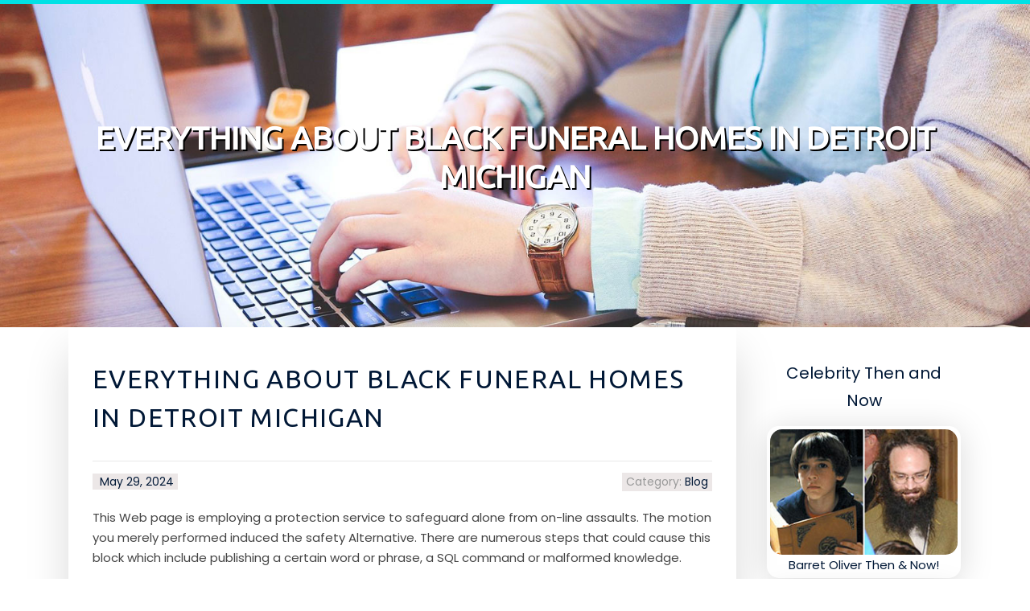

--- FILE ---
content_type: text/html; charset=UTF-8
request_url: https://seo-service74174.blogs-service.com/58454793/everything-about-black-funeral-homes-in-detroit-michigan
body_size: 5335
content:
<!DOCTYPE html>
<html lang="en-US"><head>
<meta charset="UTF-8">
<meta name="viewport" content="width=device-width, initial-scale=1">
<title>Everything about black funeral homes in detroit michigan</title>

<script type="text/javascript" src="https://cdnjs.cloudflare.com/ajax/libs/jquery/3.3.1/jquery.min.js"></script>
<script type="text/javascript" src="https://media.blogs-service.com/blog/blog.js"></script>

<link rel="stylesheet" id="screenr-fonts-css" href="https://fonts.googleapis.com/css?family=Open%2BSans%3A400%2C300%2C300italic%2C400italic%2C600%2C600italic%2C700%2C700italic%7CMontserrat%3A400%2C700&amp;subset=latin%2Clatin-ext" type="text/css" media="all">
<link rel="stylesheet" href="https://cdnjs.cloudflare.com/ajax/libs/font-awesome/4.6.3/css/font-awesome.min.css">
<link rel="stylesheet" href="https://cdnjs.cloudflare.com/ajax/libs/twitter-bootstrap/4.0.0-alpha/css/bootstrap.min.css">
<link rel="stylesheet" id="screenr-style-css" href="https://media.blogs-service.com/blog/images/style.css" type="text/css" media="all">

<link href="https://media.blogs-service.com/favicon.ico" rel="shortcut icon" />

<link rel="canonical" href="https://seo-service74174.blogs-service.com/58454793/everything-about-black-funeral-homes-in-detroit-michigan" />
<style type="text/css">@media (min-width: 1200px) {.container {max-width:1140px}}  </style>
</head>

<body class="single single-post postid-4 single-format-standard has-site-title has-site-tagline header-layout-fixed">
<div id="page" class="site"> <a class="skip-link screen-reader-text" href="#content">Skip to content</a>
  <header id="masthead" class="site-header" role="banner">
    <div class="container">
      <div class="site-branding">
        <p class="site-title"><a href="/" style="font-size: 14px;">seo-service74174.blogs-service.com</a></p>
        <p class="site-description">Welcome to our Blog!</p>
      </div>
     
    </div>
  </header>
  <section id="page-header-cover" class="section-slider swiper-slider fixed has-image">
    <div class="swiper-container swiper-container-horizontal" data-autoplay="0" style="top: 0px;">
      <div class="swiper-wrapper">
        <div class="swiper-slide slide-align-center activated swiper-slide-active" style="background-image: url('https://media.blogs-service.com/blog/images/img04.jpg'); ">
          <div class="swiper-slide-intro" style="opacity: 1;">
            <div class="swiper-intro-inner" style="padding-top: 13%; padding-bottom: 13%; margin-top: 0px;">
              <h2 class="swiper-slide-heading">Everything about black funeral homes in detroit michigan</h2>
            </div>
          </div>
          <div class="overlay" style="opacity: 0.45;"></div>
        </div>
      </div>
    </div>
  </section>
  <div id="content" class="site-content">
    <div id="content-inside" class="container right-sidebar">
<div id="primary" class="content-area">
<main id="main" class="site-main" role="main">
   
<article class="post type-post status-publish format-standard hentry category-uncategorized">
  <header class="entry-header">
    <h1 class="entry-title">
      Everything about black funeral homes in detroit michigan    </h1>
    <div class="entry-meta"> <span class="posted-on"><i aria-hidden="true" class="fa fa-clock-o"></i>
    <a href="#" rel="bookmark"><time class="entry-date published updated">May 29, 2024</time></a>
    </span><span class="meta-cate">Category: <a href="#">Blog</a></span> </div>
  </header>

  <div class="entry-content">
This Web page is employing a protection service to safeguard alone from on-line assaults. The motion you merely performed induced the safety Alternative. There are numerous steps that could cause this block which include publishing a certain word or phrase, a SQL command or malformed knowledge.<br><br>This Web-site is using a security service to guard itself from on the net attacks. The action you just executed triggered the security Alternative. There are several actions that might bring about this block together with publishing a certain word or phrase, a SQL command or malformed info.<br><br>We now have a lot more than six a long time of sector expertise, and our personnel will work flat out to ensure that you’re proud of every detail throughout this emotional time.<br><br>The container presented fulfills the necessities in the crematorium. You could possibly opt for to acquire a casket for your Essential Cremation, but are usually not needed to accomplish that.<br><br>We invite you to return in and find out on your own how we are revolutionizing just how you think about funeral service.<br><br>The container presented meets the requirements on the crematorium. It's possible you'll choose to get a casket for your Essential Cremation, but aren't necessary to do this.<br><br>This Web page is employing a safety service to safeguard alone from online attacks. The action you just executed brought on the safety Resolution. There are lots of actions that can cause this block which includes submitting a certain term or phrase, a SQL command or malformed facts.<br><br>The container furnished fulfills the requirements from the crematorium. You may choose to invest in a casket for your Standard Cremation, but usually are not required to achieve this.<br><br>It is possible to e-mail the website owner to allow them to know you ended up blocked. Make sure you consist of what you ended up undertaking when this web page came up plus the Cloudflare Ray ID identified at the bottom of the site.<br><br>If authorized or other needs imply it's essential to acquire any merchandise you did not specially ask for, We are going to clarify The key reason why in creating to the assertion we provide describing the products and services you chose.<br><br>Embalming together with other Skilled services of funeral director and staff members, which includes transportation of decedent (within just Detroit metro area)<br><br>freep.com hopes to ensure the best practical experience for all of our readers, so we crafted our web site to take advantage of the most <a href="https://www.rhusband.com/">cremation service detroit mi</a> recent technologies, rendering it more quickly and much easier to use.<br><br>If the service are going to be a small, personal affair or dozens of persons are expected to pay for respects to your beloved one, we will accommodate you. For your satisfaction, we always give:<br><br>We'll be happy to welcome your visit to our heat and comfortable areas. The L J Griffin Funeral Homes are meant to be as opposed to another funeral homes you've ever viewed; They're definitely a 1-of-a-variety place.<br><br>It is possible to electronic mail the website operator to let them know you have been blocked. Be sure to consist of That which you were carrying out when this web site came up along with the Cloudflare Ray ID uncovered at the bottom of the web site.<br><br>You are able to e mail the internet site owner to let them know you ended up blocked. Please contain That which you were carrying out when this site arrived up and also the Cloudflare Ray ID located at The underside of the web page.<br><br>“Andrews Funeral property services and do the job are excellent. Quite warm, variety and being familiar with to your needs<br><br>The goods and services demonstrated down below are those we can provide to our consumers. Chances are you'll pick out only the products you wish. On the other hand, any preparations you choose will consist of a charge for our simple services and overhead.<br><br>Utilization of our amenities for nearly 3 hours for viewing/visitation concluding with option of funeral service ending within the funeral home.<br><br>Demanded Permit through the medical examiner allowing cremation to occur and transportation on the crematorium<br><br>This Site is using a protection service to safeguard alone from on line assaults. The motion you just performed triggered the security Answer. There are numerous actions that might bring about this block like distributing a particular phrase or phrase, a SQL command or malformed knowledge.<br><br>Sad to say, your browser will not be supported. You should down load just one of such browsers for the ideal practical experience on freep.com  </div>
  
  <footer class="entry-footer">
  <a href="https://remove.backlinks.live" target="_blank"><span class="meta-nav"></span>Report this page</a>
  </footer>
</article>

<div class="mfp-hide"><a href="https://andrewyewa398475.blogs-service.com/70508513/penang-s-best-friends">1</a><a href="https://kameronacayy.blogs-service.com/70508512/an-unbiased-view-of-custom-socks">2</a><a href="https://zaynabxphw206240.blogs-service.com/70508511/keywords-epic-battle-rivals-legendary-conflict-universe-forces-destiny-clash-heroes-ancient-power-ultimate-war-realm">3</a><a href="https://emilianobwngw.blogs-service.com/70508510/unzensierter-swinger-pornofilm-mit-tabulosem-novice-lady-aus-der-alpenrepublik">4</a><a href="https://kathrynybks578611.blogs-service.com/70508509/cultivating-courageous-belief">5</a><a href="https://philipfyyw922431.blogs-service.com/70508508/assessoria-jurídica-em-cascavel">6</a><a href="https://cormacjlzs020039.blogs-service.com/70508507/celso-russomanno-defende-neutralidade-por-que-bancos-e-empresas-ficam-fora-da-investigação">7</a><a href="https://checkthisout26047.blogs-service.com/70508506/fascination-about-cold-rolled-stainless-steel-plates">8</a><a href="https://tedellp115933.blogs-service.com/70508505/segredo-revelado-para-acertar-pesquisas-de-modo-a-deputado-precisam-ter-ainda-mais-de-oito-mil-entrevistas">9</a><a href="https://spencermkeyq.blogs-service.com/70508504/the-definitive-guide-to-上師">10</a><a href="https://buycannabisgermany29639.blogs-service.com/70508503/the-5-second-trick-for-sovemedisin-uten-resept">11</a><a href="https://7782708.blogs-service.com/70508502/poker-online-the-particular-electronic-digital-advancement-of-your-vintage-credit-card-video-game">12</a><a href="https://zoyaakst528710.blogs-service.com/70508501/drogues-illégales-au-canada-ce-que-vous-devez-savoir-au-canada">13</a><a href="https://alyssafhxv442222.blogs-service.com/70508500/jack-cocchiarella-the-rising-star-of-software-development">14</a><a href="https://arthursstsq.blogs-service.com/70508499/the-ultimate-guide-to-ย-ฟ-า365-สม-ครง-าย">15</a></div>

<div id="comments" class="comments-area">
  <div id="respond" class="comment-respond">
    <h3 id="reply-title" class="comment-reply-title">Leave a Reply <small><a rel="nofollow" id="cancel-comment-reply-link" href="#respond" style="display:none;">Cancel reply</a></small></h3>
    <form action="" method="post" id="commentform" class="comment-form" novalidate>
      <p class="comment-notes"><span id="email-notes">Your email address will not be published.</span> Required fields are marked <span class="required">*</span></p>
      <p class="comment-form-comment">
        <label for="comment">Comment</label>
        <textarea id="comment" name="comment" cols="45" rows="8" maxlength="65525" aria-required="true" required></textarea>
      </p>
      <p class="comment-form-author">
        <label for="author">Name <span class="required">*</span></label>
        <input id="author" name="author" type="text" value="" size="30" maxlength="245" aria-required="true" required="required">
      </p>
      <p class="comment-form-email">
        <label for="email">Email <span class="required">*</span></label>
        <input id="email" name="email" type="email" value="" size="30" maxlength="100" aria-describedby="email-notes" aria-required="true" required="required">
      </p>
      <p class="comment-form-url">
        <label for="url">Website</label>
        <input id="url" name="url" type="url" value="" size="30" maxlength="200">
      </p>
      <p class="form-submit">
        <input name="submit" type="submit" id="submit" class="submit" value="Post Comment">
        <input type="hidden" name="comment_post_ID" value="4" id="comment_post_ID">
        <input type="hidden" name="comment_parent" id="comment_parent" value="0">
      </p>
    </form>
  </div>
 
</div></main>
</div>

<div id="secondary" class="widget-area sidebar" role="complementary">
<section id="search-2" class="widget widget_search">
  <form role="search" method="get" class="search-form" action="">
    <label> <span class="screen-reader-text">Search for:</span>
      <input type="search" class="search-field" placeholder="Search …" value="" name="s">
    </label>
    <input type="submit" class="search-submit" value="Search">
  </form>
</section>
<section id="recent-posts-2" class="widget widget_recent_entries">
  <h2 class="widget-title">Links</h2>
  <ul>
    <li><a href="https://blogs-service.com/login">Log in</a></li>
    <li><a href="/">Homepage</a></li>
    <li><a href="https://blogs-service.com">Start page</a></li>
    <li><a href="https://blogs-service.com/signup">Start your own blog</a></li>
    <li><a href="https://blogs-service.com/signup">Start your own blog</a></li>
    <li><a href="https://remove.backlinks.live" target="_blank">Report this page</a></li>
  </ul>
</section>
<section id="recent-comments-2" class="widget widget_recent_comments">
  <h2 class="widget-title">Visitors</h2>
  <ul id="recentcomments">
    <li class="recentcomments">603 Visitors</li>
  </ul>
</section>
<section id="archives-2" class="widget widget_archive">
  <h2 class="widget-title">Archives</h2>
  <ul>
    <li><a href="/">2026</a></li>
  </ul>
</section>
<section id="categories-2" class="widget widget_categories">
  <h2 class="widget-title">Categories</h2>
  <ul>
    <li class="cat-item cat-item-1"><a href="#">Blog</a> </li>
  </ul>
</section>
<section id="meta-2" class="widget widget_meta">
  <h2 class="widget-title">Meta</h2>
  <ul>
    <li><a href="https://blogs-service.com/login">Log in</a></li>
    <li><a href="#">Entries <abbr title="Really Simple Syndication">RSS</abbr></a></li>
    <li><a href="#">Comments <abbr title="Really Simple Syndication">RSS</abbr></a></li>
    <li><a href="#">WordPress</a></li>
  </ul>
  <span style="width:100px; display:none; height:100px; "><a href="https://blogs-service.com/new-posts?1">1</a><a href="https://blogs-service.com/new-posts?2">2</a><a href="https://blogs-service.com/new-posts?3">3</a><a href="https://blogs-service.com/new-posts?4">4</a><a href="https://blogs-service.com/new-posts?5">5</a></span>
  <span style="display: none;"><a href="https://blogs-service.com/forum">forum</a></span>
</section>
</div>
      
    </div>
  </div>
  
<footer id="colophon" class="site-footer">
<div class=" site-info">
  <div class="container">
    <div class="site-copyright"> Copyright © 2026 <a href="https://blogs-service.com" rel="home">blogs-service.com</a>. All Rights Reserved. </div>
    <div class="theme-info"> <a href="https://blogs-service.com/contact" style="margin-right:50px;">Contact Us</a> Theme by FameThemes</div>
  </div>
</div>
</footer>
</div>

<script defer src="https://static.cloudflareinsights.com/beacon.min.js/vcd15cbe7772f49c399c6a5babf22c1241717689176015" integrity="sha512-ZpsOmlRQV6y907TI0dKBHq9Md29nnaEIPlkf84rnaERnq6zvWvPUqr2ft8M1aS28oN72PdrCzSjY4U6VaAw1EQ==" data-cf-beacon='{"version":"2024.11.0","token":"f885a0e2e26140c9803308e312ce5038","r":1,"server_timing":{"name":{"cfCacheStatus":true,"cfEdge":true,"cfExtPri":true,"cfL4":true,"cfOrigin":true,"cfSpeedBrain":true},"location_startswith":null}}' crossorigin="anonymous"></script>
</body>
</html>